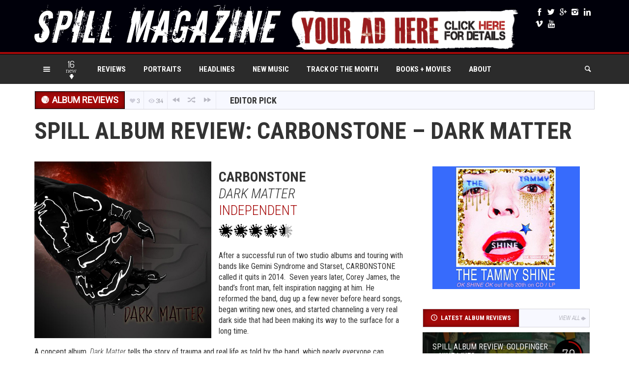

--- FILE ---
content_type: text/html; charset=utf-8
request_url: https://www.google.com/recaptcha/api2/aframe
body_size: 150
content:
<!DOCTYPE HTML><html><head><meta http-equiv="content-type" content="text/html; charset=UTF-8"></head><body><script nonce="_aHrdazeAC0i_f-7y4KQrg">/** Anti-fraud and anti-abuse applications only. See google.com/recaptcha */ try{var clients={'sodar':'https://pagead2.googlesyndication.com/pagead/sodar?'};window.addEventListener("message",function(a){try{if(a.source===window.parent){var b=JSON.parse(a.data);var c=clients[b['id']];if(c){var d=document.createElement('img');d.src=c+b['params']+'&rc='+(localStorage.getItem("rc::a")?sessionStorage.getItem("rc::b"):"");window.document.body.appendChild(d);sessionStorage.setItem("rc::e",parseInt(sessionStorage.getItem("rc::e")||0)+1);localStorage.setItem("rc::h",'1769437955653');}}}catch(b){}});window.parent.postMessage("_grecaptcha_ready", "*");}catch(b){}</script></body></html>